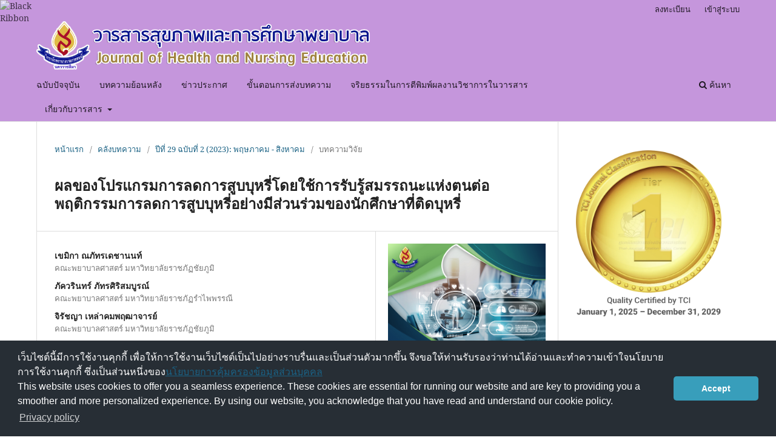

--- FILE ---
content_type: text/html; charset=utf-8
request_url: https://he02.tci-thaijo.org/index.php/Jolbcnm/article/view/261742
body_size: 10747
content:
<!DOCTYPE html>
<html lang="th-TH" xml:lang="th-TH">
<head>
	<meta charset="utf-8">
	<meta name="viewport" content="width=device-width, initial-scale=1.0">
	<title>
		ผลของโปรแกรมการลดการสูบบุหรี่โดยใช้การรับรู้สมรรถนะแห่งตนต่อพฤติกรรมการลดการสูบบุหรี่อย่างมีส่วนร่วมของนักศึกษาที่ติดบุหรี่
							| วารสารสุขภาพและการศึกษาพยาบาล
			</title>

	
<link rel="icon" href="https://he02.tci-thaijo.org/public/journals/70/favicon_th_TH.png">
<meta name="generator" content="Open Journal Systems 3.3.0.8">
<link rel="schema.DC" href="http://purl.org/dc/elements/1.1/" />
<meta name="DC.Creator.PersonalName" content="เขมิกา ณภัทรเดชานนท์"/>
<meta name="DC.Creator.PersonalName" content="ภัควรินทร์ ภัทรศิริสมบูรณ์"/>
<meta name="DC.Creator.PersonalName" content="จิรัชญา เหล่าคมพฤฒาจารย์"/>
<meta name="DC.Date.created" scheme="ISO8601" content="2023-05-30"/>
<meta name="DC.Date.dateSubmitted" scheme="ISO8601" content="2023-03-12"/>
<meta name="DC.Date.issued" scheme="ISO8601" content="2023-05-25"/>
<meta name="DC.Date.modified" scheme="ISO8601" content="2024-01-17"/>
<meta name="DC.Description" xml:lang="en" content="Smoking has immensely hazardous impacts on the body, mind, economy, and society. Cigarettes are the most significant cause of deaths from preventable diseases. This study was quasi-experimental research with one group pretest-posttest design. The main objective was to compare the smoking cessation behaviors of university students before and after participating in a smoking reduction program using perceived self-efficacy theory. The sample group included 20 students enrolled in a university in Chaiyaphum Province. Participants were enrolled using purposive sampling. The research instruments consisted of: 1) a lesson plan based on the theory of perceived self-efficacy which had its content validity verified by 5 experts and having a content validity index of .60; 2) the Fagerstrom Test for Nicotine Dependence (FTND), which was translated into Thai which has Cronbach’s alpha coefficient of .86; 3) a simple screening test kit for urinary cotinine.  The data analyzed using descriptive statistics, Wilcoxon signed rank tests and McNemar test. The results revealed that the participants’ mean nicotine addiction level scores (at the .05 level [Z = -2.277, p = .023]) and their urine cotinine test results, (at the .05 level) were significantly lower after participating in the intervention when compared to the results prior to participating in the experiment. The conclusion is that smoking behavior among the university students was reduced. Therefore, this study implies that the program is applicable for students with similar characteristics in other societies or areas to reduce smoking behaviors."/>
<meta name="DC.Description" xml:lang="th" content="การสูบบุหรี่ เป็นอันตรายและส่งผลกระทบต่อร่างกาย จิตใจ เศรษฐกิจ และสังคม บุหรี่เป็นสาเหตุการตายที่สำคัญที่สุดของโรคที่สามารถป้องกันได้ การวิจัยกึ่งทดลองแบบศึกษากลุ่มเดียววัดผลก่อนและหลังการทดลองนี้ มีวัตถุประสงค์เพื่อเปรียบเทียบพฤติกรรมการเลิกสูบบุหรี่ของนักศึกษาก่อนและหลังเข้าร่วมโปรแกรมการลดการสูบบุหรี่ โดยใช้การรับรู้สมรรถนะแห่งตน กลุ่มตัวอย่างเป็นนักศึกษาที่ติดบุหรี่ มหาวิทยาลัยแห่งหนึ่ง จังหวัดชัยภูมิ จำนวน 20 คน เลือกตัวอย่างแบบเจาะจง เครื่องมือที่ใช้ในการวิจัย ประกอบด้วย 1) แผนการสอนตามทฤษฎีการรับรู้สมรรถนะแห่งตน ผ่านการตรวจสอบความตรงตามเนื้อหาโดยผู้ทรงคุณวุฒิ 5 ท่าน มีค่าดัชนีความตรงตามเนื้อหา .60; 2) แบบประเมินระดับการติดนิโคติน (Fagerstrom Test for Nicotine Dependence [FTND]) ฉบับแปลเป็นภาษาไทย มีค่าความเชื่อมั่น เท่ากับ .86 และ 3) ชุดตรวจกรองสารโคตินินในปัสสาวะอย่างง่าย วิเคราะห์ข้อมูลโดยสถิติเชิงพรรณนา Wilcoxon signed rank test และ McNemar test ผลการศึกษาพบว่า หลังการทดลองนักศึกษามีคะแนนเฉลี่ยระดับการติดนิโคตินลดลงจากก่อนการทดลองอย่างมีนัยสำคัญทางสถิติ ที่ระดับ .05 (Z = -2.277, p = .023) และพบสารโคตินินในปัสสาวะลดลงจากก่อนการทดลองอย่างมีนัยสำคัญทางสถิติ ที่ระดับ .05 จึงสรุปได้ว่า นักศึกษามีพฤติกรรมการสูบบุหรี่ลดลง ดังนั้น การศึกษานี้สามารถนำไปประยุกต์ใช้ในสังคมหรือพื้นที่อื่นเพื่อให้เกิดพฤติกรรมการลดการสูบบุหรี่ได้"/>
<meta name="DC.Format" scheme="IMT" content="application/pdf"/>
<meta name="DC.Identifier" content="261742"/>
<meta name="DC.Identifier.pageNumber" content="e261742"/>
<meta name="DC.Identifier.URI" content="https://he02.tci-thaijo.org/index.php/Jolbcnm/article/view/261742"/>
<meta name="DC.Language" scheme="ISO639-1" content="th"/>
<meta name="DC.Rights" content="ลิขสิทธิ์ (c) 2023 วารสารสุขภาพและการศึกษาพยาบาล"/>
<meta name="DC.Rights" content="https://creativecommons.org/licenses/by-nc-nd/4.0"/>
<meta name="DC.Source" content="วารสารสุขภาพและการศึกษาพยาบาล"/>
<meta name="DC.Source.ISSN" content="2730-2598"/>
<meta name="DC.Source.Issue" content="2"/>
<meta name="DC.Source.Volume" content="29"/>
<meta name="DC.Source.URI" content="https://he02.tci-thaijo.org/index.php/Jolbcnm"/>
<meta name="DC.Subject" xml:lang="th" content="พฤติกรรมการลดการสูบบุหรี่"/>
<meta name="DC.Title" content="ผลของโปรแกรมการลดการสูบบุหรี่โดยใช้การรับรู้สมรรถนะแห่งตนต่อพฤติกรรมการลดการสูบบุหรี่อย่างมีส่วนร่วมของนักศึกษาที่ติดบุหรี่"/>
<meta name="DC.Title.Alternative" xml:lang="en" content="Effects of a Perceived Self-efficacy-based Smoking Reduction Program on Participatory Smoking Reduction Behaviors among University Students Addicted to Cigarettes"/>
<meta name="DC.Type" content="Text.Serial.Journal"/>
<meta name="DC.Type.articleType" content="บทความวิจัย"/>
<meta name="gs_meta_revision" content="1.1"/>
<meta name="citation_journal_title" content="วารสารสุขภาพและการศึกษาพยาบาล"/>
<meta name="citation_journal_abbrev" content="วสศพ"/>
<meta name="citation_issn" content="2730-2598"/> 
<meta name="citation_author" content="เขมิกา ณภัทรเดชานนท์"/>
<meta name="citation_author_institution" content="คณะพยาบาลศาสตร์ มหาวิทยาลัยราชภัฏชัยภูมิ"/>
<meta name="citation_author" content="ภัควรินทร์ ภัทรศิริสมบูรณ์"/>
<meta name="citation_author_institution" content="คณะพยาบาลศาสตร์ มหาวิทยาลัยราชภัฏรำไพพรรณี"/>
<meta name="citation_author" content="จิรัชญา เหล่าคมพฤฒาจารย์"/>
<meta name="citation_author_institution" content="คณะพยาบาลศาสตร์ มหาวิทยาลัยราชภัฏชัยภูมิ"/>
<meta name="citation_title" content="ผลของโปรแกรมการลดการสูบบุหรี่โดยใช้การรับรู้สมรรถนะแห่งตนต่อพฤติกรรมการลดการสูบบุหรี่อย่างมีส่วนร่วมของนักศึกษาที่ติดบุหรี่"/>
<meta name="citation_language" content="th"/>
<meta name="citation_date" content="2023/05/30"/>
<meta name="citation_volume" content="29"/>
<meta name="citation_issue" content="2"/>
<meta name="citation_firstpage" content="e261742"/>
<meta name="citation_lastpage" content="e261742"/>
<meta name="citation_abstract_html_url" content="https://he02.tci-thaijo.org/index.php/Jolbcnm/article/view/261742"/>
<meta name="citation_keywords" xml:lang="th" content="โปรแกรมการลดการสูบบุหรี่"/>
<meta name="citation_keywords" xml:lang="th" content="การรับรู้สมรรถนะแห่งตน"/>
<meta name="citation_keywords" xml:lang="th" content="พฤติกรรมการลดการสูบบุหรี่"/>
<meta name="citation_pdf_url" content="https://he02.tci-thaijo.org/index.php/Jolbcnm/article/download/261742/179643"/>
<meta name="citation_reference" content="กองสถิติสังคม สำนักงานสถิติแห่งชาติ. (2564). การสำรวจพฤติกรรมด้านสุขภาพของประชากร พ.ศ. 2564. กองสถิติพยากรณ์ สำนักงานสถิติแห่งชาติ."/>
<meta name="citation_reference" content="เครือข่ายวิชาชีพแพทย์ในการควบคุมการบริโภคยาสูบ. (2561). คู่มือการเลิกบุหรี่สำหรับประชาชน (พิมพ์ครั้งที่ 8). ห้างหุ้นส่วนจำกัด สินทวีกิจ พริ้นติ้ง."/>
<meta name="citation_reference" content="จินดารัตน์ ตระกูลทอง, จุฬารัตน์ ปริยชาติกุล, ลิ่มทอง พรหมดี, และวิสุทธิ์ กังวานตระกูล. (2554). การทดสอบชุดตรวจกรองสารนิโคตินในปัสสาวะ. การประชุมนำเสนอผลงานวิจัยและโปสเตอร์เพื่อการควบคุมยาสูบ (หน้า 47). กรุงเทพฯ: ศูนย์วิจัยและจัดการความรู้เพื่อการควบคุมยาสูบ (ศจย.) คณะแพทยศาสตร์โรงพยาบาลรามาธิบดี."/>
<meta name="citation_reference" content="ปราณี แผนดี, และธนัช กนกเทศ. (2563). ผลของโปรแกรมการส่งเสริมการลดสูบบุหรี่ต่อพฤติกรรมการลดสูบบุหรี่ของนักศึกษามหาวิทยาลัยราชภัฎกำแพงเพชร จังหวัดกำแพงเพชร. รายงานสืบเนื่องจากการประชุมการนําเสนอผลงานวิจัยระดับบัณฑิตศึกษาครั้งที่ 15 ปีการศึกษา 2563, 15(2563), 2914-2925. https://rsujournals.rsu.ac.th/index.php/rgrc/article/view/1796/1389"/>
<meta name="citation_reference" content="ผ่องศรี ศรีมรกต. (2550). การบำบัดเพื่อช่วยให้เลิกบุหรี่. โรงพิมพ์ NP Press Limited Partnership."/>
<meta name="citation_reference" content="ไพฑูรย์ วุฒิโส, ภัควรินทร์ ภัทรศิริสมบูรณ์, และบวรวิช รอดรังษี. (2565). ปัจจัยทำนายพฤติกรรมการสูบบุหรี่ของวัยรุ่น อำเภอเมือง จังหวัดชัยภูมิ. วารสารพยาบาล, 71(1), 1-9."/>
<meta name="citation_reference" content="ลิ่มทอง พรหมดี, พรทิวา มาเมือง, สุทธิกานต์ สมบัติธีระ, และจินดารัตน์ ตระกูลทอง. (2550). ผลเปรียบเทียบการตรวจวัดโคตินีนในปัสสาวะด้วยวิธีเทียบสีและชุดสำเร็จในหญิงตั้งครรภ์ที่สัมผัสควันบุหรี่มือสอง. วารสารเทคนิคการแพทย์ , 40(3), 4357-4365."/>
<meta name="citation_reference" content="ศิริญญา ชมขุนทด, พรนภา หอมสินธุ์, และรุ่งรัตน์ ศรีสุริยเวศน์. (2557). ผลของโปรแกรมสร้างเสริมสมรรถนะแห่งตนและการมีส่วนร่วมของครอบครัวต่อความมั่นใจในการหลีกเลี่ยงการสูบบุหรี่และความตั้งใจไม่สูบบุหรี่ของนักเรียนชั้นประถมศึกษาชาย. วารสารสาธารณสุขมหาวิทยาลัยบูรพา, 9(1), 91-103."/>
<meta name="citation_reference" content="สุรีรัตน์ เวียงกมล, พรนภา หอมสินธุ์, และรุ่งรัตน์ ศรีสุริยเวศน์. (2560). ต้นทุนชีวิตและปัจจัยที่มีความสัมพันธ์กับการสูบบุหรี่ระยะแรกของนักเรียนชายชั้นประถมศึกษาตอนปลาย จังหวัดกาฬสินธุ์. วารสารพยาบาลสาธารณสุขไทย, 31(2), 89-108."/>
<meta name="citation_reference" content="หทัยทิพย์ ราชคมน์. (2560). ผลของโปรแกรมสุขศึกษาต่อความตั้งใจในการเลิกสูบบุหรี่ของผู้ที่สูบบุหรี่ในเขตโรงพยาบาลส่งเสริมสุขภาพตำบลบ้านป่าบง ตำบลเจริญเมือง อำเภอพาน จังหวัดเชียงราย (วิทยานิพนธ์ปริญญามหาบัณฑิตไม่ได้ตีพิมพ์). มหาวิทยาลัยพะเยา."/>
<meta name="citation_reference" content="อรณิช ชำนาญศิลป์, และเอมอัชฌา วัฒนบุรานนท์. (2565). ประสิทธิผลของการจัดกิจกรรมสุขศึกษาตามทฤษฎีความสามารถของตนเองต่อพฤติกรรมป้องกันการสูบบุหรี่อิเล็กทรอนิกสิ์ของนักเรียนชั้นมัธยมศึกษาตอนปลายในจังหวัดนนทบุรี. วารสารคณะพยาบาลศาสตร์ มหาวิทยาลัยบูรพา, 30(1), 88-99."/>
<meta name="citation_reference" content="อ้อยทิพย์ บัวจันทร์, และเมวดี ศรีมงคล. (2557). การสูบบุหรี่: สถานการณ์และพฤติกรรมของนักศึกษาชั้นปีที่ 1 มหาวิทยาลัยราชภัฎชัยภูมิ. วารสารพยาบาล, 63(1), 35-42."/>
<meta name="citation_reference" content="อารม คงพัฒน์, และกุลชลี ตันติรัตนวงศ์. (2558). ผลของการใช้โปรแกรมการเสริมสร้างสมรรถนะแห่งตนเพื่อการป้องกันการสูบบุหรี่ในนักเรียนมัธยมศึกษาตอนต้น ศูนย์การศึกษานอกโรงเรียนตำบลเกาะศรีบอยา อำเภอเหนือคลอง จังหวัดกระบี่. วารสารการพัฒนาสุขภาพชุมชนมหาวิทยาลัยขอนแก่น, 3(3), 409-426."/>
<meta name="citation_reference" content="อัญชัญ จันทราภาส, สุรินธร กลัมพากร, วิไลรัตน์ รุจิวัฒนพงศ์, และแอนน์ จิระพงษ์สุวรรณ. (2564). ประสิทธิผลของโปรแกรมช่วยเลิกบุหรี่ในพนักงานสถานประกอบการ จังหวัดนครปฐม. วารสารพยาบาล, 70(1), 21-27."/>
<meta name="citation_reference" content="Bandura, A. (1997). Self-efficacy: The exercise of control. W H Freeman/Times Books/ Henry Holt &amp; Co."/>
<meta name="citation_reference" content="Collins, B. N., Lepore, S. J., Winickoff, J. P., &amp; Sosnowski, D. W. (2020). Parents' self-efficacy for tobacco exposure protection and smoking abstinence mediate treatment effects on child cotinine at 12-month follow-up: Mediation results from the kids safe and smokefree trial. Nicotine &amp; Tobacco Research: Official Journal of the Society for Research on Nicotine and Tobacco, 22(11), 1981–1988. https://doi.org/10.1093/ntr/ntz175"/>
<meta name="citation_reference" content="Ebel, R. L., &amp; Frisbie, D. A. (1986). Essentials of educational measurement (4th ed.). Prentice-Hall."/>
<meta name="citation_reference" content="Fishbein, M., &amp; Ajzen, I. (1975). Belief, Attitude, Intention, and Behavior: An Introduction to Theory and Research. Addison-Wesley."/>
<meta name="citation_reference" content="Fleiss, J.L. (1981). Statistical method for rate and proportion (2nd ed.). John Willey &amp; Son."/>
<meta name="citation_reference" content="Tucker, J. S., Linnemayr, S., Pedersen, E. R., Shadel, W. G., Zutshi, R., DeYoreo, M., &amp; Cabreros, I. (2021). Pilot randomized clinical trial of a text messaging-based intervention for smoking cessation among young people experiencing homelessness. Nicotine &amp; Tobacco Research: Official Journal of the Society for Research on Nicotine and Tobacco, 23(10), 1691–1698. https://doi.org/10.1093/ntr/ntab055"/>
	<link rel="stylesheet" href="https://he02.tci-thaijo.org/index.php/Jolbcnm/$$$call$$$/page/page/css?name=stylesheet" type="text/css" /><link rel="stylesheet" href="https://he02.tci-thaijo.org/index.php/Jolbcnm/$$$call$$$/page/page/css?name=font" type="text/css" /><link rel="stylesheet" href="https://he02.tci-thaijo.org/lib/pkp/styles/fontawesome/fontawesome.css?v=3.3.0.8" type="text/css" />
<!-- Global site tag (gtag.js) - Google Analytics -->
<!-- script async src='https://www.googletagmanager.com/gtag/js?id=UA-66624851-1'></script -->
<script async src='https://www.googletagmanager.com/gtag/js?id=G-PDDBSXG8KH'></script>
<script>
  window.dataLayer = window.dataLayer || [];
  function gtag(){dataLayer.push(arguments);}
  gtag('js', new Date());
  gtag('set', {cookie_flags: 'samesite=none;secure'});
  gtag('config', 'G-PDDBSXG8KH');
</script>

<link rel='stylesheet' href='https://www.tci-thaijo.org/css/cookieconsent.min.css' integrity='sha512-LQ97camar/lOliT/MqjcQs5kWgy6Qz/cCRzzRzUCfv0fotsCTC9ZHXaPQmJV8Xu/PVALfJZ7BDezl5lW3/qBxg==' crossorigin='anonymous' referrerpolicy='no-referrer' />

<!-- Cloudflare Web Analytics --><script defer src='https://static.cloudflareinsights.com/beacon.min.js' data-cf-beacon='{"token": "d8edfaf714fc437da80c9aa6fbf29b0c"}'></script><!-- End Cloudflare Web Analytics -->
<style>
/*  body {
    padding-top: 18px;
  }

  .pkp_navigation_user_wrapper {
    top: 18px;
  }
*/
  body {
    padding-bottom: 10em;
  }

  .thaijobanner {
    width: 360px;
    margin: 0 auto 0 auto;
    position: fixed;
    /* left: 0px; */
    right: 3px;
    height: 2em;
    min-height: 21px;
    z-index: 255;
    /*background: rgb(232, 232, 232);*/
    color: rgb(0, 0, 0);
    line-height: 21px;
    padding: 5px 16px;
    font-family: arial, sans-serif;
    font-size: 12px;
    text-align: center;
    bottom: 0px;
    opacity: 1;
    border-radius: 5px 5px 30px 30px;
  }
  .thaijobanner a {
    text-decoration: none;
    color: #116;
    background: #F4F4F4;
    border-radius: 3px;
    padding: 6px;
  }
</style>
<!-- Black Ribbon Style -->
<style id='mourning-ribbon-style'>
html {
 filter: saturate(70%);
}
.mourning-ribbon{position:fixed;top:0;left:0;width:64px;z-index:2147483647;opacity: 0.80;pointer-events:none}
/* .mourning-ribbon img{width:100%;height:100%;display:block;filter:drop-shadow(6px 6px 8px white)} */
@media (max-width:640px){.mourning-ribbon{width:32px}}
:root body .mourning-ribbon{mix-blend-mode:normal}
</style>
</head>

<body class="pkp_page_article pkp_op_view has_site_logo" dir="ltr">

	<div class="pkp_structure_page">

				<header class="pkp_structure_head" id="headerNavigationContainer" role="banner">
						 <nav class="cmp_skip_to_content" aria-label="ลิงก์ข้ามไปยังเนื้อหาหลัก">
	<a href="#pkp_content_main">ข้ามไปที่เนื้อหาหลัก</a>
	<a href="#siteNav">ข้ามไปที่เมนูหลักของเว็บไซต์</a>
		<a href="#pkp_content_footer">ข้ามไปที่ส่วนท้ายของเว็บไซต์</a>
</nav>

			<div class="pkp_head_wrapper">

				<div class="pkp_site_name_wrapper">
					<button class="pkp_site_nav_toggle">
						<span>Open Menu</span>
					</button>
										<div class="pkp_site_name">
																<a href="						https://he02.tci-thaijo.org/index.php/Jolbcnm/index
					" class="is_img">
							<img src="https://he02.tci-thaijo.org/public/journals/70/pageHeaderLogoImage_th_TH.png" width="900" height="130"  />
						</a>
										</div>
				</div>

				
				<nav class="pkp_site_nav_menu" aria-label="เมนูเว็บไซต์">
					<a id="siteNav"></a>
					<div class="pkp_navigation_primary_row">
						<div class="pkp_navigation_primary_wrapper">
																				<ul id="navigationPrimary" class="pkp_navigation_primary pkp_nav_list">
								<li class="">
				<a href="https://he02.tci-thaijo.org/index.php/Jolbcnm/issue/current">
					ฉบับปัจจุบัน
				</a>
							</li>
								<li class="">
				<a href="https://he02.tci-thaijo.org/index.php/Jolbcnm/issue/archive">
					บทความย้อนหลัง
				</a>
							</li>
								<li class="">
				<a href="https://he02.tci-thaijo.org/index.php/Jolbcnm/announcement">
					ข่าวประกาศ
				</a>
							</li>
								<li class="">
				<a href="https://he02.tci-thaijo.org/index.php/Jolbcnm/21">
					ขั้นตอนการส่งบทความ
				</a>
							</li>
								<li class="">
				<a href="https://he02.tci-thaijo.org/index.php/Jolbcnm/PublicationEthics">
					จริยธรรมในการตีพิมพ์ผลงานวิชาการในวารสาร
				</a>
							</li>
								<li class="">
				<a href="https://he02.tci-thaijo.org/index.php/Jolbcnm/about">
					เกี่ยวกับวารสาร
				</a>
									<ul>
																					<li class="">
									<a href="https://he02.tci-thaijo.org/index.php/Jolbcnm/about">
										เกี่ยวกับวารสาร
									</a>
								</li>
																												<li class="">
									<a href="https://he02.tci-thaijo.org/index.php/Jolbcnm/about/submissions">
										ส่งบทความ
									</a>
								</li>
																												<li class="">
									<a href="https://he02.tci-thaijo.org/index.php/Jolbcnm/about/editorialTeam">
										ทีมบรรณาธิการ
									</a>
								</li>
																												<li class="">
									<a href="https://he02.tci-thaijo.org/index.php/Jolbcnm/about/contact">
										ติดต่อ
									</a>
								</li>
																		</ul>
							</li>
			</ul>

				

																						<div class="pkp_navigation_search_wrapper">
									<a href="https://he02.tci-thaijo.org/index.php/Jolbcnm/search" class="pkp_search pkp_search_desktop">
										<span class="fa fa-search" aria-hidden="true"></span>
										ค้นหา
									</a>
								</div>
													</div>
					</div>
					<div class="pkp_navigation_user_wrapper" id="navigationUserWrapper">
							<ul id="navigationUser" class="pkp_navigation_user pkp_nav_list">
								<li class="profile">
				<a href="https://he02.tci-thaijo.org/index.php/Jolbcnm/user/register">
					ลงทะเบียน
				</a>
							</li>
								<li class="profile">
				<a href="https://he02.tci-thaijo.org/index.php/Jolbcnm/login">
					เข้าสู่ระบบ
				</a>
							</li>
										</ul>

					</div>
				</nav>
			</div><!-- .pkp_head_wrapper -->
		</header><!-- .pkp_structure_head -->

						<div class="pkp_structure_content has_sidebar">
			<div class="pkp_structure_main" role="main">
				<a id="pkp_content_main"></a>

<div class="page page_article">
			<nav class="cmp_breadcrumbs" role="navigation" aria-label="ท่านอยู่ที่นี่:">
	<ol>
		<li>
			<a href="https://he02.tci-thaijo.org/index.php/Jolbcnm/index">
				หน้าแรก
			</a>
			<span class="separator">/</span>
		</li>
		<li>
			<a href="https://he02.tci-thaijo.org/index.php/Jolbcnm/issue/archive">
				คลังบทความ
			</a>
			<span class="separator">/</span>
		</li>
					<li>
				<a href="https://he02.tci-thaijo.org/index.php/Jolbcnm/issue/view/18158">
					ปีที่ 29 ฉบับที่ 2 (2023): พฤษภาคม - สิงหาคม
				</a>
				<span class="separator">/</span>
			</li>
				<li class="current" aria-current="page">
			<span aria-current="page">
									บทความวิจัย
							</span>
		</li>
	</ol>
</nav>
	
		  	 <article class="obj_article_details">

		
	<h1 class="page_title">
		ผลของโปรแกรมการลดการสูบบุหรี่โดยใช้การรับรู้สมรรถนะแห่งตนต่อพฤติกรรมการลดการสูบบุหรี่อย่างมีส่วนร่วมของนักศึกษาที่ติดบุหรี่
	</h1>

	
	<div class="row">
		<div class="main_entry">

							<section class="item authors">
					<h2 class="pkp_screen_reader">ผู้แต่ง</h2>
					<ul class="authors">
											<li>
							<span class="name">
								เขมิกา ณภัทรเดชานนท์
							</span>
															<span class="affiliation">
									คณะพยาบาลศาสตร์ มหาวิทยาลัยราชภัฏชัยภูมิ
																	</span>
																				</li>
											<li>
							<span class="name">
								ภัควรินทร์ ภัทรศิริสมบูรณ์
							</span>
															<span class="affiliation">
									คณะพยาบาลศาสตร์ มหาวิทยาลัยราชภัฏรำไพพรรณี
																	</span>
																				</li>
											<li>
							<span class="name">
								จิรัชญา เหล่าคมพฤฒาจารย์
							</span>
															<span class="affiliation">
									คณะพยาบาลศาสตร์ มหาวิทยาลัยราชภัฏชัยภูมิ
																	</span>
																				</li>
										</ul>
				</section>
			
						
									<section class="item keywords">
				<h2 class="label">
										คำสำคัญ:
				</h2>
				<span class="value">
											โปรแกรมการลดการสูบบุหรี่, 											การรับรู้สมรรถนะแห่งตน, 											พฤติกรรมการลดการสูบบุหรี่									</span>
			</section>
			
										<section class="item abstract">
					<h2 class="label">บทคัดย่อ</h2>
					<p>การสูบบุหรี่ เป็นอันตรายและส่งผลกระทบต่อร่างกาย จิตใจ เศรษฐกิจ และสังคม บุหรี่เป็นสาเหตุการตายที่สำคัญที่สุดของโรคที่สามารถป้องกันได้ การวิจัยกึ่งทดลองแบบศึกษากลุ่มเดียววัดผลก่อนและหลังการทดลองนี้ มีวัตถุประสงค์เพื่อเปรียบเทียบพฤติกรรมการเลิกสูบบุหรี่ของนักศึกษาก่อนและหลังเข้าร่วมโปรแกรมการลดการสูบบุหรี่ โดยใช้การรับรู้สมรรถนะแห่งตน กลุ่มตัวอย่างเป็นนักศึกษาที่ติดบุหรี่ มหาวิทยาลัยแห่งหนึ่ง จังหวัดชัยภูมิ จำนวน 20 คน เลือกตัวอย่างแบบเจาะจง เครื่องมือที่ใช้ในการวิจัย ประกอบด้วย 1) แผนการสอนตามทฤษฎีการรับรู้สมรรถนะแห่งตน ผ่านการตรวจสอบความตรงตามเนื้อหาโดยผู้ทรงคุณวุฒิ 5 ท่าน มีค่าดัชนีความตรงตามเนื้อหา .60; 2) แบบประเมินระดับการติดนิโคติน (Fagerstrom Test for Nicotine Dependence [FTND]) ฉบับแปลเป็นภาษาไทย มีค่าความเชื่อมั่น เท่ากับ .86 และ 3) ชุดตรวจกรองสารโคตินินในปัสสาวะอย่างง่าย วิเคราะห์ข้อมูลโดยสถิติเชิงพรรณนา Wilcoxon signed rank test และ McNemar test ผลการศึกษาพบว่า หลังการทดลองนักศึกษามีคะแนนเฉลี่ยระดับการติดนิโคตินลดลงจากก่อนการทดลองอย่างมีนัยสำคัญทางสถิติ ที่ระดับ .05 (<em>Z</em> = -2.277, <em>p</em> = .023) และพบสารโคตินินในปัสสาวะลดลงจากก่อนการทดลองอย่างมีนัยสำคัญทางสถิติ ที่ระดับ .05 จึงสรุปได้ว่า นักศึกษามีพฤติกรรมการสูบบุหรี่ลดลง ดังนั้น การศึกษานี้สามารถนำไปประยุกต์ใช้ในสังคมหรือพื้นที่อื่นเพื่อให้เกิดพฤติกรรมการลดการสูบบุหรี่ได้</p>
				</section>
			
			

																																	
										<section class="item references">
					<h2 class="label">
						เอกสารอ้างอิง
					</h2>
					<div class="value">
																					<p>กองสถิติสังคม สำนักงานสถิติแห่งชาติ. (2564). การสำรวจพฤติกรรมด้านสุขภาพของประชากร พ.ศ. 2564. กองสถิติพยากรณ์ สำนักงานสถิติแห่งชาติ. </p>
															<p>เครือข่ายวิชาชีพแพทย์ในการควบคุมการบริโภคยาสูบ. (2561). คู่มือการเลิกบุหรี่สำหรับประชาชน (พิมพ์ครั้งที่ 8). ห้างหุ้นส่วนจำกัด สินทวีกิจ พริ้นติ้ง. </p>
															<p>จินดารัตน์ ตระกูลทอง, จุฬารัตน์ ปริยชาติกุล, ลิ่มทอง พรหมดี, และวิสุทธิ์ กังวานตระกูล. (2554). การทดสอบชุดตรวจกรองสารนิโคตินในปัสสาวะ. การประชุมนำเสนอผลงานวิจัยและโปสเตอร์เพื่อการควบคุมยาสูบ (หน้า 47). กรุงเทพฯ: ศูนย์วิจัยและจัดการความรู้เพื่อการควบคุมยาสูบ (ศจย.) คณะแพทยศาสตร์โรงพยาบาลรามาธิบดี. </p>
															<p>ปราณี แผนดี, และธนัช กนกเทศ. (2563). ผลของโปรแกรมการส่งเสริมการลดสูบบุหรี่ต่อพฤติกรรมการลดสูบบุหรี่ของนักศึกษามหาวิทยาลัยราชภัฎกำแพงเพชร จังหวัดกำแพงเพชร. รายงานสืบเนื่องจากการประชุมการนําเสนอผลงานวิจัยระดับบัณฑิตศึกษาครั้งที่ 15 ปีการศึกษา 2563, 15(2563), 2914-2925. <a href="https://rsujournals.rsu.ac.th/index.php/rgrc/article/view/1796/1389">https://rsujournals.rsu.ac.th/index.php/rgrc/article/view/1796/1389</a> </p>
															<p>ผ่องศรี ศรีมรกต. (2550). การบำบัดเพื่อช่วยให้เลิกบุหรี่. โรงพิมพ์ NP Press Limited Partnership. </p>
															<p>ไพฑูรย์ วุฒิโส, ภัควรินทร์ ภัทรศิริสมบูรณ์, และบวรวิช รอดรังษี. (2565). ปัจจัยทำนายพฤติกรรมการสูบบุหรี่ของวัยรุ่น อำเภอเมือง จังหวัดชัยภูมิ. วารสารพยาบาล, 71(1), 1-9. </p>
															<p>ลิ่มทอง พรหมดี, พรทิวา มาเมือง, สุทธิกานต์ สมบัติธีระ, และจินดารัตน์ ตระกูลทอง. (2550). ผลเปรียบเทียบการตรวจวัดโคตินีนในปัสสาวะด้วยวิธีเทียบสีและชุดสำเร็จในหญิงตั้งครรภ์ที่สัมผัสควันบุหรี่มือสอง. วารสารเทคนิคการแพทย์ , 40(3), 4357-4365. </p>
															<p>ศิริญญา ชมขุนทด, พรนภา หอมสินธุ์, และรุ่งรัตน์ ศรีสุริยเวศน์. (2557). ผลของโปรแกรมสร้างเสริมสมรรถนะแห่งตนและการมีส่วนร่วมของครอบครัวต่อความมั่นใจในการหลีกเลี่ยงการสูบบุหรี่และความตั้งใจไม่สูบบุหรี่ของนักเรียนชั้นประถมศึกษาชาย. วารสารสาธารณสุขมหาวิทยาลัยบูรพา, 9(1), 91-103. </p>
															<p>สุรีรัตน์ เวียงกมล, พรนภา หอมสินธุ์, และรุ่งรัตน์ ศรีสุริยเวศน์. (2560). ต้นทุนชีวิตและปัจจัยที่มีความสัมพันธ์กับการสูบบุหรี่ระยะแรกของนักเรียนชายชั้นประถมศึกษาตอนปลาย จังหวัดกาฬสินธุ์. วารสารพยาบาลสาธารณสุขไทย, 31(2), 89-108. </p>
															<p>หทัยทิพย์ ราชคมน์. (2560). ผลของโปรแกรมสุขศึกษาต่อความตั้งใจในการเลิกสูบบุหรี่ของผู้ที่สูบบุหรี่ในเขตโรงพยาบาลส่งเสริมสุขภาพตำบลบ้านป่าบง ตำบลเจริญเมือง อำเภอพาน จังหวัดเชียงราย (วิทยานิพนธ์ปริญญามหาบัณฑิตไม่ได้ตีพิมพ์). มหาวิทยาลัยพะเยา. </p>
															<p>อรณิช ชำนาญศิลป์, และเอมอัชฌา วัฒนบุรานนท์. (2565). ประสิทธิผลของการจัดกิจกรรมสุขศึกษาตามทฤษฎีความสามารถของตนเองต่อพฤติกรรมป้องกันการสูบบุหรี่อิเล็กทรอนิกสิ์ของนักเรียนชั้นมัธยมศึกษาตอนปลายในจังหวัดนนทบุรี. วารสารคณะพยาบาลศาสตร์ มหาวิทยาลัยบูรพา, 30(1), 88-99. </p>
															<p>อ้อยทิพย์ บัวจันทร์, และเมวดี ศรีมงคล. (2557). การสูบบุหรี่: สถานการณ์และพฤติกรรมของนักศึกษาชั้นปีที่ 1 มหาวิทยาลัยราชภัฎชัยภูมิ. วารสารพยาบาล, 63(1), 35-42. </p>
															<p>อารม คงพัฒน์, และกุลชลี ตันติรัตนวงศ์. (2558). ผลของการใช้โปรแกรมการเสริมสร้างสมรรถนะแห่งตนเพื่อการป้องกันการสูบบุหรี่ในนักเรียนมัธยมศึกษาตอนต้น ศูนย์การศึกษานอกโรงเรียนตำบลเกาะศรีบอยา อำเภอเหนือคลอง จังหวัดกระบี่. วารสารการพัฒนาสุขภาพชุมชนมหาวิทยาลัยขอนแก่น, 3(3), 409-426. </p>
															<p>อัญชัญ จันทราภาส, สุรินธร กลัมพากร, วิไลรัตน์ รุจิวัฒนพงศ์, และแอนน์ จิระพงษ์สุวรรณ. (2564). ประสิทธิผลของโปรแกรมช่วยเลิกบุหรี่ในพนักงานสถานประกอบการ จังหวัดนครปฐม. วารสารพยาบาล, 70(1), 21-27. </p>
															<p>Bandura, A. (1997). Self-efficacy: The exercise of control. W H Freeman/Times Books/ Henry Holt &amp; Co. </p>
															<p>Collins, B. N., Lepore, S. J., Winickoff, J. P., &amp; Sosnowski, D. W. (2020). Parents' self-efficacy for tobacco exposure protection and smoking abstinence mediate treatment effects on child cotinine at 12-month follow-up: Mediation results from the kids safe and smokefree trial. Nicotine &amp; Tobacco Research: Official Journal of the Society for Research on Nicotine and Tobacco, 22(11), 1981–1988. <a href="https://doi.org/10.1093/ntr/ntz175">https://doi.org/10.1093/ntr/ntz175</a> </p>
															<p>Ebel, R. L., &amp; Frisbie, D. A. (1986). Essentials of educational measurement (4th ed.). Prentice-Hall. </p>
															<p>Fishbein, M., &amp; Ajzen, I. (1975). Belief, Attitude, Intention, and Behavior: An Introduction to Theory and Research. Addison-Wesley. </p>
															<p>Fleiss, J.L. (1981). Statistical method for rate and proportion (2nd ed.). John Willey &amp; Son. </p>
															<p>Tucker, J. S., Linnemayr, S., Pedersen, E. R., Shadel, W. G., Zutshi, R., DeYoreo, M., &amp; Cabreros, I. (2021). Pilot randomized clinical trial of a text messaging-based intervention for smoking cessation among young people experiencing homelessness. Nicotine &amp; Tobacco Research: Official Journal of the Society for Research on Nicotine and Tobacco, 23(10), 1691–1698. <a href="https://doi.org/10.1093/ntr/ntab055">https://doi.org/10.1093/ntr/ntab055</a> </p>
																		</div>
				</section>
			
		</div><!-- .main_entry -->

		<div class="entry_details">

										<div class="item cover_image">
					<div class="sub_item">
													<a href="https://he02.tci-thaijo.org/index.php/Jolbcnm/issue/view/18158">
								<img src="https://he02.tci-thaijo.org/public/journals/70/cover_issue_18158_th_TH.jpg" alt="">
							</a>
											</div>
				</div>
			
										<div class="item galleys">
					<h2 class="pkp_screen_reader">
						ดาวน์โหลด
					</h2>
					<ul class="value galleys_links">
													<li>
								
	
							

<a class="obj_galley_link pdf" rel="nofollow" href="https://he02.tci-thaijo.org/index.php/Jolbcnm/article/view/261742/179643">

		
	PDF

	</a>
							</li>
											</ul>
				</div>
						
						<div class="item published">
				<section class="sub_item">
					<h2 class="label">
						เผยแพร่แล้ว
					</h2>
					<div class="value">
																			<span>2023-05-30</span>
																	</div>
				</section>
							</div>
			
						
										<div class="item issue">

											<section class="sub_item">
							<h2 class="label">
								ฉบับ
							</h2>
							<div class="value">
								<a class="title" href="https://he02.tci-thaijo.org/index.php/Jolbcnm/issue/view/18158">
									ปีที่ 29 ฉบับที่ 2 (2023): พฤษภาคม - สิงหาคม
								</a>
							</div>
						</section>
					
											<section class="sub_item">
							<h2 class="label">
								ประเภทบทความ
							</h2>
							<div class="value">
								บทความวิจัย
							</div>
						</section>
					
									</div>
			
						
										<div class="item copyright">
					<h2 class="label">
						สัญญาอนุญาต
					</h2>
																										<p>ลิขสิทธิ์ (c) 2023 วารสารสุขภาพและการศึกษาพยาบาล</p>
														<a rel="license" href="https://creativecommons.org/licenses/by-nc-nd/4.0/"><img alt="Creative Commons License" src="//i.creativecommons.org/l/by-nc-nd/4.0/88x31.png" /></a><p>อนุญาตภายใต้เงื่อนไข <a rel="license" href="https://creativecommons.org/licenses/by-nc-nd/4.0/">Creative Commons Attribution-NonCommercial-NoDerivatives 4.0 International License</a>.</p>
																<p>บทความที่ได้รับการตีพิมพ์เป็นลิขสิทธิ์ของ วารสารสุขภาพและการศึกษาพยาบาล ซึ่งดำเนินการโดยวิทยาลัยพยาบาลบรมราชชนนี นครราชสีมา </p>
<p>ข้อความที่ปรากฏในบทความในวารสารเล่มนี้เป็นความคิดเห็นส่วนตัวของผู้เขียนแต่ละท่านไม่เกี่ยวข้องกับกองบรรณาธิการวารสารสุขภาพและการศึกษาพยาบาล หรือวิทยาลัยพยาบาลบรมราชชนนี นครราชสีมา แต่อย่างใด ความรับผิดชอบองค์ประกอบทั้งหมดของบทความแต่ละเรื่องเป็นของผู้เขียนแต่ละท่าน หากมีความผิดพลาดใดๆ ผู้เขียนแต่ละท่านจะรับผิดชอบบทความของตนเองแต่ผู้เดียว</p>
				</div>
			
			<div class="item addthis">
	<div class="value">
		<!-- AddThis Button BEGIN -->
		 			<div class="addthis_toolbox addthis_default_style ">
			<a class="addthis_button_preferred_1"></a>
			<a class="addthis_button_preferred_2"></a>
			<a class="addthis_button_preferred_3"></a>
			<a class="addthis_button_preferred_4"></a>
			<a class="addthis_button_compact"></a>
			<a class="addthis_counter addthis_bubble_style"></a>
			</div>
			<script type="text/javascript" src="//s7.addthis.com/js/250/addthis_widget.js#pubid="></script>
				<!-- AddThis Button END -->
	</div>
</div>


		</div><!-- .entry_details -->
	</div><!-- .row -->

</article>

	

</div><!-- .page -->

	</div><!-- pkp_structure_main -->

									<div class="pkp_structure_sidebar left" role="complementary" aria-label="Sidebar">
<a href="/public/api/infoTier.php" target="_blank" rel="noopener"> 
<img style="display: block;width: 80%;margin: 1.2em auto;" src="https://www.tci-thaijo.org/public/tinfo.php?path=Jolbcnm" alt="TCI Medal" onload="if(this.height<100){this.style.margin='0';this.style['box-shadow']=''}">
</a>

				<div class="pkp_block block_custom" id="customblock-journalinfo">
	<h2 class="title pkp_screen_reader">journalinfo</h2>
	<div class="content">
		<p class="title"><a href="/public/api/infoTier.php" target="_blank" rel="noopener"><strong style="color: #000000;">Editor :</strong></a></p>
<div class="content">
<p>ผู้ช่วยศาสตราจารย์จงกลณี ตุ้ยเจริญ</p>
</div>
	</div>
</div>
<div class="pkp_block block_custom" id="customblock-logos">
	<h2 class="title">logo</h2>
	<div class="content">
		<p class="title">บทความที่มียอดดาวน์โหลดสูงสุด 5 อันดับ</p>
<p><img src="/public/site/images/aong/arrow_12.png" alt="" width="12" height="12"> <strong><a href="https://he02.tci-thaijo.org/index.php/Jolbcnm/top_download" target="_blank" rel="noopener">กันยายน - ตุลาคม 2568</a></strong></p>
<p>&nbsp;</p>
<p><strong><img src="/public/site/images/aong/arrow_12.png" alt=""> <a href="https://he02.tci-thaijo.org/index.php/Jolbcnm/about/submissions" target="_blank" rel="noopener">ส่งบทความ</a></strong></p>
	</div>
</div>
<div class="pkp_block block_information">
	<h2 class="title">Information</h2>
	<div class="content">
		<ul>
							<li>
					<a href="https://he02.tci-thaijo.org/index.php/Jolbcnm/information/readers">
						สำหรับผู้อ่าน
					</a>
				</li>
										<li>
					<a href="https://he02.tci-thaijo.org/index.php/Jolbcnm/information/authors">
						สำหรับผู้แต่ง
					</a>
				</li>
										<li>
					<a href="https://he02.tci-thaijo.org/index.php/Jolbcnm/information/librarians">
						สำหรับบรรณารักษ์
					</a>
				</li>
					</ul>
	</div>
</div>
<div class="pkp_block block_language">
	<h2 class="title">
		ภาษา
	</h2>

	<div class="content">
		<ul>
							<li class="locale_en_US" lang="en-US">
					<a rel="nofollow" href="https://he02.tci-thaijo.org/index.php/Jolbcnm/user/setLocale/en_US?source=%2Findex.php%2FJolbcnm%2Farticle%2Fview%2F261742">
						English
					</a>
				</li>
							<li class="locale_th_TH current" lang="th-TH">
					<a rel="nofollow" href="https://he02.tci-thaijo.org/index.php/Jolbcnm/user/setLocale/th_TH?source=%2Findex.php%2FJolbcnm%2Farticle%2Fview%2F261742">
						ภาษาไทย
					</a>
				</li>
					</ul>
	</div>
</div><!-- .block_language -->
<div class="pkp_block block_custom" id="customblock-thaijo">
	<h2 class="title pkp_screen_reader"></h2>
	<div class="content">
		<p class="title">Home ThaiJo</p>
<div class="content">
<p align="center"><a title="home thaijo" href="https://www.tci-thaijo.org/" target="_blank" rel="noopener"><img src="/public/site/images/tci_admin/LogoIThaijo.png" width="150" height="28"></a></p>
</div>
<p class="title">Manual</p>
<div class="content">
<ul>
<li class="show"><a href="https://drive.google.com/drive/folders/16k9oDDz1IRHtD9bFD2oRcRSiitqctb0s?usp=sharing" target="_blank" rel="noopener">For Author</a></li>
<li class="show"><a href="https://drive.google.com/open?id=1Zu9fZFXCBNP_MvBGRPIDaUURyznknWAu" target="_blank" rel="noopener">For Reviewer</a></li>
</ul>
</div>
	</div>
</div>
<div class="pkp_block block_custom" id="customblock-visitor">
	<h2 class="title pkp_screen_reader"></h2>
	<div class="content">
		<p class="title">Visitors</p>
<p align="center"><a title="คลิกเพื่อดูรายละเอียด" href="http://s05.flagcounter.com/more/Fu" target="_blank" rel="noopener"><img src="http://s05.flagcounter.com/count2/Fu/bg_FFFFFF/txt_1D0F75/border_CCABCA/columns_2/maxflags_20/viewers_3/labels_0/pageviews_1/flags_0/percent_0/" alt="Flag Counter" border="0"></a></p>
<p align="center">เริ่มนับเมื่อ 8 มี.ค. 2559</p>
	</div>
</div>
<div class="pkp_block block_web_feed">
	<h2 class="title">ฉบับปัจจุบัน</h2>
	<div class="content">
		<ul>
			<li>
				<a href="https://he02.tci-thaijo.org/index.php/Jolbcnm/gateway/plugin/WebFeedGatewayPlugin/atom">
					<img src="https://he02.tci-thaijo.org/lib/pkp/templates/images/atom.svg" alt="Atom logo">
				</a>
			</li>
			<li>
				<a href="https://he02.tci-thaijo.org/index.php/Jolbcnm/gateway/plugin/WebFeedGatewayPlugin/rss2">
					<img src="https://he02.tci-thaijo.org/lib/pkp/templates/images/rss20_logo.svg" alt="RSS2 logo">
				</a>
			</li>
			<li>
				<a href="https://he02.tci-thaijo.org/index.php/Jolbcnm/gateway/plugin/WebFeedGatewayPlugin/rss">
					<img src="https://he02.tci-thaijo.org/lib/pkp/templates/images/rss10_logo.svg" alt="RSS1 logo">
				</a>
			</li>
		</ul>
	</div>
</div>

			</div><!-- pkp_sidebar.left -->
			</div><!-- pkp_structure_content -->

<div class="pkp_structure_footer_wrapper" role="contentinfo">
	<a id="pkp_content_footer"></a>

	<div class="pkp_structure_footer">

					<div class="pkp_footer_content">
				<p><strong>ISSN 2985-1033 (Online)</strong></p>
<p><strong>วารสารสุขภาพและการศึกษาพยาบาล</strong></p>
<p>Journal of Health and Nursing Education</p>
			</div>
		
		<div class="pkp_brand_footer" role="complementary">
			<a href="https://he02.tci-thaijo.org/index.php/Jolbcnm/about/aboutThisPublishingSystem">
				<img alt="ข้อมูลเพิ่มเติมเกี่ยวกับระบบ แพลตฟอร์ม และกระบวนการจัดการตีพิมพ์โดย OJS/PKP" src="https://he02.tci-thaijo.org/templates/images/ojs_brand.png">
			</a>
		</div>
	</div>
</div><!-- pkp_structure_footer_wrapper -->

</div><!-- pkp_structure_page -->

<script src="https://he02.tci-thaijo.org/lib/pkp/lib/vendor/components/jquery/jquery.min.js?v=3.3.0.8" type="text/javascript"></script><script src="https://he02.tci-thaijo.org/lib/pkp/lib/vendor/components/jqueryui/jquery-ui.min.js?v=3.3.0.8" type="text/javascript"></script><script src="https://he02.tci-thaijo.org/plugins/themes/default/js/lib/popper/popper.js?v=3.3.0.8" type="text/javascript"></script><script src="https://he02.tci-thaijo.org/plugins/themes/default/js/lib/bootstrap/util.js?v=3.3.0.8" type="text/javascript"></script><script src="https://he02.tci-thaijo.org/plugins/themes/default/js/lib/bootstrap/dropdown.js?v=3.3.0.8" type="text/javascript"></script><script src="https://he02.tci-thaijo.org/plugins/themes/default/js/main.js?v=3.3.0.8" type="text/javascript"></script>



<!-- Black Ribbon Image -->
<div class="mourning-ribbon" aria-hidden="true" role="img">
<img loading="lazy" alt="Black Ribbon" src="https://upload.wikimedia.org/wikipedia/commons/thumb/0/0a/Black_Ribbon.svg/64px-Black_Ribbon.svg.png">
</div>
<div class="thaijobanner">
<span><a href="https://www.nstda.or.th/home/nstda-privacy-policy/" target="_blank" rel="noopener noreferrer">นโยบายการคุ้มครองข้อมูลส่วนบุคคล</a> <a href="https://www.nstda.or.th/en/nstda-privacy-policy.html" target="_blank" rel="noopener noreferrer">Privacy policy</a></span>
</div>
<script src="https://www.tci-thaijo.org/js/cookieconsent.min.js" integrity="sha512-yXXqOFjdjHNH1GND+1EO0jbvvebABpzGKD66djnUfiKlYME5HGMUJHoCaeE4D5PTG2YsSJf6dwqyUUvQvS0vaA==" crossorigin="anonymous" referrerpolicy="no-referrer" data-cfasync="false"></script>
<script>
window.cookieconsent.initialise({
  "palette": {
    "popup": {
      "background": "#252e39"
    },
    "button": {
      "background": "#14a7d0"
    }
  },
  "cookie": {
    "domain": ".tci-thaijo.org",
    "secure": true
  },
  "content": {
    "message": "เว็บไซต์นี้มีการใช้งานคุกกี้ เพื่อให้การใช้งานเว็บไซต์เป็นไปอย่างราบรื่นและเป็นส่วนตัวมากขึ้น จึงขอให้ท่านรับรองว่าท่านได้อ่านและทำความเข้าใจนโยบายการใช้งานคุกกี้ ซึ่งเป็นส่วนหนึ่งของ<a href=https://www.nstda.or.th/home/nstda-privacy-policy/ >นโยบายการคุ้มครองข้อมูลส่วนบุคคล</a><br>This website uses cookies to offer you a seamless experience. These cookies are essential for running our website and are key to providing you a smoother and more personalized experience. By using our website, you acknowledge that you have read and understand our cookie policy.",
    "dismiss": "Accept",
    "link": "Privacy policy",
    "href": "https://www.nstda.or.th/en/nstda-privacy-policy.html"
  },
  "theme": "classic",
  "position": "bottom"
});
</script>
</body><!-- upstream_status=200 -->

</html>
